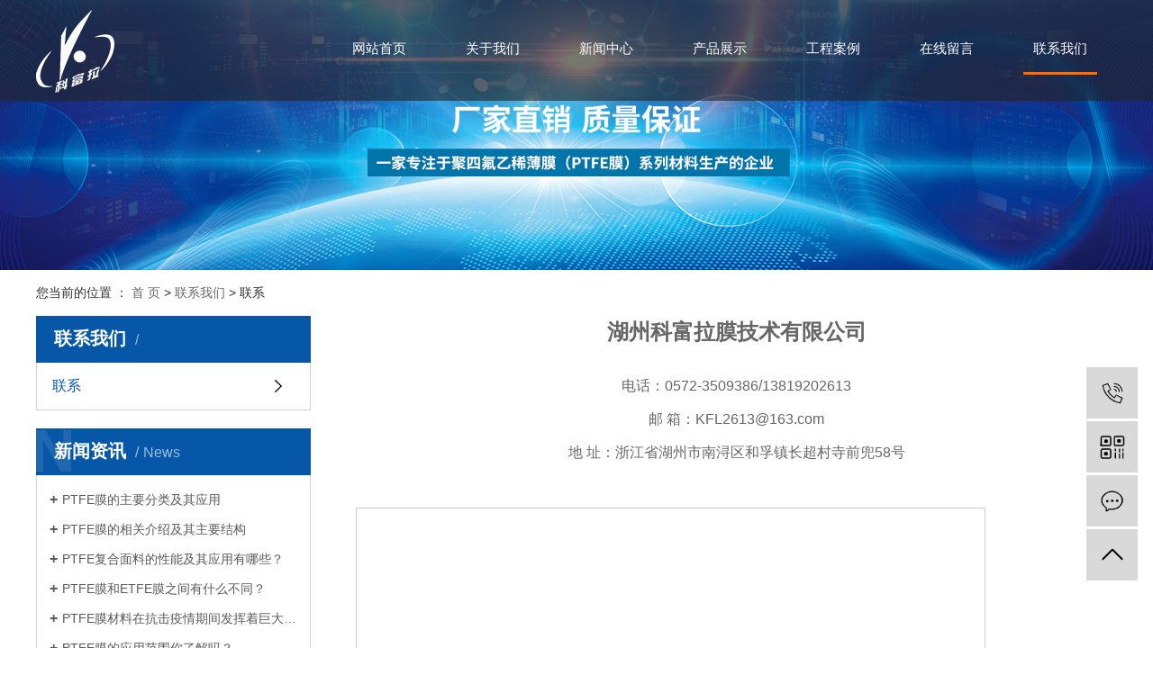

--- FILE ---
content_type: text/html;charset=utf-8
request_url: http://www.hzkflmjs.com/about_contact/lxc2e.html
body_size: 5397
content:
<!DOCTYPE html>
<html lang="zh-CN">
<head>
    <meta charset="utf-8">
    <meta http-equiv="X-UA-Compatible" content="IE=edge">
    <title>联系-湖州科富拉膜技术有限公司</title>
    <meta name="keywords" content="联系"/>
    <meta name="description" content="湖州科富拉膜技术有限公司电话：0572-3509386/13819202613邮箱：KFL2613@163.com地址：浙江省湖州市南浔区和孚镇长超村寺前兜58号"/>
    <meta name="viewport" content="width=device-width, initial-scale=1, maximum-scale=1, user-scalable=no">
    <link rel="shortcut icon" type="image/x-icon" href="http://www.hzkflmjs.com/"/>
    <link rel="stylesheet" href="http://www.hzkflmjs.com/template/default/assets/css/bootstrap.min.css">
    
    <link rel="stylesheet" href="http://www.hzkflmjs.com/template/default/assets/css/app.css">
    <link rel="stylesheet" href="http://www.hzkflmjs.com/template/default/assets/css/main.css">


    <script src="http://www.hzkflmjs.com/template/default/assets/js/jquery.min.js"></script>
        <script src="http://www.hzkflmjs.com/template/default/assets/js/jquery.SuperSlide.2.1.2.js"></script>
    <script>
    var config = {
        homeUrl: 'http://www.hzkflmjs.com/',
                mUrl: 'http://m.hzkflmjs.com/',
                copyCode: 0,
        isVisitor: 1
    }
</script>
<script src="http://www.hzkflmjs.com/template/default/assets/js/app.js"></script>

<script>
//当配置为普通站的时候，手机站跳转
if(app.config.hasOwnProperty('mUrl')) {
        app.mobile();
    }
</script>
<meta name="baidu-site-verification" content="SLH4VmLDgq" />
<meta name="360-site-verification" content="ba82946544bbd9a61768ef4f36054e8a" />
<script>
var _hmt = _hmt || [];
(function() {
  var hm = document.createElement("script");
  hm.src = "https://hm.baidu.com/hm.js?b7bbf022e38274c1ccb5f9fe1bbff661";
  var s = document.getElementsByTagName("script")[0]; 
  s.parentNode.insertBefore(hm, s);
})();
</script>

<script type='text/javascript'>
    (function(a, b, c, d, e, j, s) {
        a[d] = a[d] || function() {
            (a[d].a = a[d].a || []).push(arguments)
        };
        j = b.createElement(c),
            s = b.getElementsByTagName(c)[0];
        j.async = true;
        j.charset = 'UTF-8';
        j.src = 'https://static.meiqia.com/widget/loader.js';
        s.parentNode.insertBefore(j, s);
    })(window, document, 'script', '_MEIQIA');
    _MEIQIA('entId', 'fa78bd974f4afbf9771a11e7a790e9fd');
    </script>
</head>
<body>
<div class="dao" style="background-color: rgba(35, 35, 35, .6);">
     <div class="wt_t2 clearfix">
          <div class="logo"><a href="http://www.hzkflmjs.com/" ><img alt="ptfe材料" src="http://www.hzkflmjs.com/data/upload/202005/20200513172353_596.png" /></a></div>
          <div class="dao2 fr">
                        <ul class="x-menu clearfix">
        <li>
        <a href="/" >网站首页</a>
                                </li>
        <li>
        <a href="http://www.hzkflmjs.com/about_about/" >关于我们</a>
                                                    <ul class="x-sub-menu">
                                <li><a href="http://www.hzkflmjs.com/about_about/gsjj9f6.html" >公司简介</a></li>
                                <li><a href="http://www.hzkflmjs.com/about_about/qywh383.html" >企业文化</a></li>
                                <li><a href="http://www.hzkflmjs.com/about_about/zzry37f.html" >资质荣誉</a></li>
                                <li><a href="http://www.hzkflmjs.com/about_about/fzlc607.html" >发展历程</a></li>
                                </ul>
                                        </li>
        <li>
        <a href="http://www.hzkflmjs.com/news/" >新闻中心</a>
                                                    <ul class="x-sub-menu">
                                <li><a href="http://www.hzkflmjs.com/news/gsxw51b/" >公司新闻</a></li>
                                <li><a href="http://www.hzkflmjs.com/news/xyzx2ba/" >行业资讯</a></li>
                                <li><a href="http://www.hzkflmjs.com/news/jszx98d/" >技术资讯</a></li>
                                </ul>
                                        </li>
        <li>
        <a href="http://www.hzkflmjs.com/product/" >产品展示</a>
                                                    <ul class="x-sub-menu">
                                <li><a href="http://www.hzkflmjs.com/product/PTFEmf5d/" >PTFE膜</a></li>
                                <li><a href="http://www.hzkflmjs.com/product/PTFEmhglclwfbdfhd73/" >PTFE膜和过滤材料无纺布的复合</a></li>
                                <li><a href="http://www.hzkflmjs.com/product/PTFEmhfzmldfhad2/" >PTFE膜和纺织面料的复合</a></li>
                                <li><a href="http://www.hzkflmjs.com/product/csbdfhafb/" >超声波的复合</a></li>
                                </ul>
                                        </li>
        <li>
        <a href="http://www.hzkflmjs.com/case/" >工程案例</a>
                                                    <ul class="x-sub-menu">
                                <li><a href="http://www.hzkflmjs.com/case/jzjdcb2/" >防护服面料</a></li>
                                <li><a href="http://www.hzkflmjs.com/case/bsdc4ae/" >口罩材料</a></li>
                                <li><a href="http://www.hzkflmjs.com/case/czgy497/" >过滤材料</a></li>
                                <li><a href="http://www.hzkflmjs.com/case/fzm238/" >服装膜</a></li>
                                </ul>
                                        </li>
        <li>
        <a href="/inquiry/" >在线留言</a>
                                </li>
        <li>
        <a href="http://www.hzkflmjs.com/about_contact/" >联系我们</a>
                                                    <ul class="x-sub-menu">
                                <li><a href="http://www.hzkflmjs.com/about_contact/lxc2e.html" >联系</a></li>
                                </ul>
                                        </li>
    </ul>
          </div>
     </div>
</div>


<div class="page-banner">
        <img src="http://www.hzkflmjs.com/data/upload/202006/20200630101923_487.jpg" alt="ptfe材料">
    </div>


<div class="page-position">
    <div class="container">
        您当前的位置 ：
        
        <a href="http://www.hzkflmjs.com/">首 页</a>
         > 
        <a href="http://www.hzkflmjs.com/about_contact/">联系我们</a>
         > 
        <span class="cc">联系</span>
        
    </div>
</div>


<div class="page-wrap">
    <div class="container">
                
        <div class="page-wrap-left xymob-menu-click">
            <div class="xymob-left-close-btn"><i class="icon-font icon-close"></i></div>
            <div class="xypg-left">
                                <div class="xypg-left-box xypg-left-menu">
                    <div class="xypg-left-title">
                        <h3>
                        联系我们<span></span>
                        </h3>
                    </div>
                    <div class="xypg-left-con">
                        
                        <ul class="xypg-left-nav">
        <li>
        <a href="http://www.hzkflmjs.com/about_contact/lxc2e.html" >
        联系</a>
        <div class="first-nav-btn"></div>
            </li>
    </ul>                        
                    </div>
                </div>

                                                <div class="xypg-left-box xypg-left-news">
                    <div class="xypg-left-title">
                        <h3>新闻资讯<span>News</span></h3>
                    </div>
                    <div class="xypg-left-con">
                        <ul class="latest-news">
                                                        <li><a href="http://www.hzkflmjs.com/news/438.html" title="PTFE膜的主要分类及其应用">PTFE膜的主要分类及其应用</a></li>
                                                        <li><a href="http://www.hzkflmjs.com/news/439.html" title="PTFE膜的相关介绍及其主要结构">PTFE膜的相关介绍及其主要结构</a></li>
                                                        <li><a href="http://www.hzkflmjs.com/news/440.html" title="PTFE复合面料的性能及其应用有哪些？">PTFE复合面料的性能及其应用有哪些？</a></li>
                                                        <li><a href="http://www.hzkflmjs.com/news/441.html" title="PTFE膜和ETFE膜之间有什么不同？">PTFE膜和ETFE膜之间有什么不同？</a></li>
                                                        <li><a href="http://www.hzkflmjs.com/news/442.html" title="PTFE膜材料在抗击疫情期间发挥着巨大作用">PTFE膜材料在抗击疫情期间发挥着巨大作用</a></li>
                                                        <li><a href="http://www.hzkflmjs.com/news/443.html" title="PTFE膜的应用范围你了解吗？">PTFE膜的应用范围你了解吗？</a></li>
                                                    </ul>
                    </div>
                </div>

                                                                <div class="xypg-left-box xypg-left-keys">
                    <div class="xypg-left-title">
                        <h3>热门关键词<span>Keywords</span></h3>
                    </div>
                    <div class="xypg-left-con">
                        <ul class="hot-keys">
                                                        <li><a href="http://www.hzkflmjs.com/tag/超声波复合" title="超声波复合">超声波复合</a></li>
                                                        <li><a href="http://www.hzkflmjs.com/tag/工业除尘袋" title="工业除尘袋">工业除尘袋</a></li>
                                                        <li><a href="http://www.hzkflmjs.com/tag/除尘布袋" title="除尘布袋">除尘布袋</a></li>
                                                        <li><a href="http://www.hzkflmjs.com/tag/PTFE材料" title="PTFE材料">PTFE材料</a></li>
                                                        <li><a href="http://www.hzkflmjs.com/tag/聚四氟乙烯" title="聚四氟乙烯">聚四氟乙烯</a></li>
                                                        <li><a href="http://www.hzkflmjs.com/tag/口罩材料" title="口罩材料">口罩材料</a></li>
                                                        <li><a href="http://www.hzkflmjs.com/tag/PTFE复合面料" title="PTFE复合面料">PTFE复合面料</a></li>
                                                        <li><a href="http://www.hzkflmjs.com/tag/PTFE薄膜" title="PTFE薄膜">PTFE薄膜</a></li>
                                                        <li><a href="http://www.hzkflmjs.com/tag/国产热覆材料" title="国产热覆材料">国产热覆材料</a></li>
                                                        <li><a href="http://www.hzkflmjs.com/tag/PTFE口罩膜" title="PTFE口罩膜">PTFE口罩膜</a></li>
                                                        <li><a href="http://www.hzkflmjs.com/tag/PTFE膜" title="PTFE膜">PTFE膜</a></li>
                                                        <li><a href="http://www.hzkflmjs.com/tag/PTFE膜材" title="PTFE膜材">PTFE膜材</a></li>
                                                    </ul>
                    </div>
                </div>
                
                <div class="xypg-left-box xypg-left-contact">
                    <div class="xypg-left-title">
                        <h3>联系我们<span>Contact Us</span></h3>
                    </div>
                    <div class="xypg-left-con">
                        <div class="page-wrap-contact">
                            <h4>湖州科富拉膜技术有限公司</h4>
                            <p><span style="font-family: arial, helvetica, sans-serif; font-size: 16px;">电 话：</span><span style="font-family: arial, helvetica, sans-serif; font-size: 16px;">0572-3509386 /13819202613</span></p><p><span style="font-family: arial, helvetica, sans-serif; font-size: 16px;">邮 箱：KFL2613@163.com</span></p><p><span style="font-family: arial, helvetica, sans-serif; font-size: 16px;">网 址：www.hzkflmjs.com</span></p><p><span style="font-family: arial, helvetica, sans-serif; font-size: 16px;">地 址：浙江省湖州市南浔区和孚镇长超村寺前兜58号</span></p>
                        </div>
                    </div>
                </div>

                <div class="page-message-img">
                    <a href="http://www.hzkflmjs.com/inquiry/"><img src="http://www.hzkflmjs.com/data/upload/201908/20190819160028_346.png" alt=""></a>
                </div>
            </div>
        </div>
        

                
        <div class="page-wrap-right">
            <div class="xypg-right-content">
                
                <p style="text-align: center;"><span style="font-family: arial, helvetica, sans-serif; font-size: 24px;"><strong>湖州<a href='http://www.hzkflmjs.com/news/479.html' target='_blank' class='key_tag'><font><strong>科富拉膜</strong></font></a>技术有限公司</strong></span><br/></p><p><span style="font-family: arial, helvetica, sans-serif; font-size: 16px;"><strong><br/></strong></span></p><p style="text-align: center; line-height: 3em;"><span style="font-size: 16px;">电话：0572-3509386/13819202613</span></p><p style="text-align: center; line-height: 3em;"><span style="font-size: 16px;">邮 箱：KFL2613@163.com</span></p><p style="text-align: center; line-height: 3em;"><span style="font-size: 16px;">地 址：浙江省湖州市南浔区和孚镇长超村寺前兜58号</span></p><p style="line-height: 1.75em;"><strong><span style="color: rgb(47, 47, 47); font-family: arial, helvetica, sans-serif; background-color: rgb(255, 255, 255);"><br/></span></strong></p><p style="line-height: 1.75em; text-align: center;">&nbsp;<iframe class="ueditor_baidumap" src="http://www.hzkflmjs.com/data/ueditor/dialogs/map/show.html#center=120.20964,30.805701&zoom=14&width=1000&height=500&markers=120.209496,30.803344&markerStyles=l,A" frameborder="0" width="1000" height="500"></iframe></p><p style="line-height: 1.75em;"><strong><span style="color: rgb(47, 47, 47); font-family: arial, helvetica, sans-serif; background-color: rgb(255, 255, 255);"><br/></span></strong></p><p style="line-height: 1.75em;"><strong><span style="color: rgb(47, 47, 47); font-family: arial, helvetica, sans-serif; background-color: rgb(255, 255, 255);"><br/></span></strong></p><p style="line-height: 1.75em;"><strong><span style="color: rgb(47, 47, 47); font-family: arial, helvetica, sans-serif; background-color: rgb(255, 255, 255);"><br/></span></strong></p><p style="line-height: 1.75em;"><strong><span style="color: rgb(47, 47, 47); font-family: arial, helvetica, sans-serif; background-color: rgb(255, 255, 255);"><br/></span></strong></p>
                
            </div>
                    </div>
        

                
        <div class="page-mob-tool">
            <ul>
                <li class="xymob-page-navbtn"><i class="icon-font icon-dots-horizontal"></i></li>
                <li class="xymob-page-backtop"><i class="icon-font icon-top"></i></li>
            </ul>
        </div>
        
    </div>
</div>


<div class="dff">
	   <div class="wt_t clearfix">
         <div class="dd1">
              <h2 class="dtt"> 关于我们</h2>
							<dl class="menu_li">
								                <a href="http://www.hzkflmjs.com/about_about/gsjj9f6.html">公司简介</a>
								                <a href="http://www.hzkflmjs.com/about_about/qywh383.html">企业文化</a>
								                <a href="http://www.hzkflmjs.com/about_about/zzry37f.html">资质荣誉</a>
								                <a href="http://www.hzkflmjs.com/about_about/fzlc607.html">发展历程</a>
															</dl>
         </div>


				 <div class="dd1">
              <h2 class="dtt">产品中心 </h2>
							<dl class="menu_li">
																    								<a href="http://www.hzkflmjs.com/product/PTFEmf5d/">PTFE膜</a>
								    																    								<a href="http://www.hzkflmjs.com/product/PTFEmhglclwfbdfhd73/">PTFE膜和过滤材料无纺布的复合</a>
								    																    								<a href="http://www.hzkflmjs.com/product/PTFEmhfzmldfhad2/">PTFE膜和纺织面料的复合</a>
								    																    								<a href="http://www.hzkflmjs.com/product/csbdfhafb/">超声波的复合</a>
								    															</dl>
         </div>





				 				 <div class="dd1">
				               <h2 class="dtt">  新闻中心   </h2>
				 							<dl class="menu_li">
				 												 								<a href="http://www.hzkflmjs.com/news/gsxw51b/">公司新闻</a>
				 												 								<a href="http://www.hzkflmjs.com/news/xyzx2ba/">行业资讯</a>
				 												 								<a href="http://www.hzkflmjs.com/news/jszx98d/">技术资讯</a>
				 												 							</dl>
				          </div>




													 				 <div class="dd11">
						                                <p>湖州科富拉膜技术有限公司</p><p>电　话：0572-3509386</p><p>邮&nbsp; &nbsp;箱：KFL2613@163.com</p><p>地　址：浙江省湖州市南浔区和孚镇长超村寺前兜58号</p>
													          </div>






																		<div class="wwmm2 wow fadeInLeft"><table><tbody><tr class="firstRow"><td width="111" valign="top" style="word-break: break-all;"><p><img src="http://www.hzkflmjs.com/data/upload/202005/1590041316870255.png" title="ptfe材料_ptfe薄膜_ptfe膜" alt="ptfe材料_ptfe薄膜_ptfe膜" width="90" height="90" border="0" vspace="0" style="width: 90px; height: 90px;"/></p><p>&nbsp; &nbsp; &nbsp;关注我们</p></td><td width="1122" valign="top" style="word-break: break-all;"><p><img src="http://www.hzkflmjs.com/data/upload/202005/1590041330408668.jpg" title="ptfe材料_ptfe薄膜_ptfe膜" alt="ptfe材料_ptfe薄膜_ptfe膜" width="90" height="90" border="0" vspace="0" style="width: 90px; height: 90px;"/></p><p>&nbsp; &nbsp; &nbsp; &nbsp; &nbsp;微信</p></td></tr></tbody></table><p><br/></p></div>



	   </div>
		 <div class="clearboth"></div>

		 <div class="wt_t links wow fadeInUp" style="margin-top:30px">
        	     </div>

	 <div class="clearboth"></div>

   <div class="wt_t clearfix">
       <div class="cop1 wow fadeInLeft">
           备案号：<a href="http://beian.miit.gov.cn/" target="_blank">浙ICP备20018486号</a>   Copyright © 2019湖州科富拉膜技术有限公司 版权所有  湖州科富拉膜技术有限公司		   主营区域：
					 								 				<a href="http://www.hzkflmjs.com/jiangsu.html">江苏</a>
					 								 				<a href="http://www.hzkflmjs.com/wuhan.html">武汉</a>
					 								 				<a href="http://www.hzkflmjs.com/shanghai.html">上海</a>
					 								 				<a href="http://www.hzkflmjs.com/being.html">北京</a>
					 								 				<a href="http://www.hzkflmjs.com/zhejiang.html">浙江</a>
					 			<br />	        	<a href="http://www.hzkflmjs.com/article/">热推信息</a> |
        	<a href="http://www.hzkflmjs.com/region/">企业分站</a> |
        	<a href="http://www.hzkflmjs.com/sitemap/">
            		网站地图</a> |
        	<a href="http://www.hzkflmjs.com/rss.xml">RSS</a> |
        	<a href="http://www.hzkflmjs.com/sitemap.xml">XML</a>
        	         				<br>声明：本站部分内容图片来源于互联网，如有侵权尽早时间联系管理员删除，谢谢！	
			<p><a target="_blank" href="http://www.beian.gov.cn/portal/registerSystemInfo?recordcode=33050302000632"><img src="http://www.hzkflmjs.com/data/upload/202111/1637887310796299.png" title="1637887310796299.png" alt="备案图标.png"/>&nbsp;浙公网安备 33050302000632号</a></p>
       </div>
			 <div class="cop2 wow fadeInRight">
			 	  技术支持：<a href="http://www.hzzqwl.cn/" target='_blank'>中企视窗</a>
			 </div>
   </div>
</div>


<!-- 右侧客服 -->
<!-- 侧边工具栏 -->
<div id="toolbar">
    <ul>
                <li><a href="javascript:;">
            <span class="icon-font icon-phone"></span>
            <span class="wz">13819243225</span>
        </a></li>
        <li class="ewm">
            <span class="icon-font icon-ewm"></span>
                        <div class="ewm-box"><img src="http://www.hzkflmjs.com/data/upload/202007/20200706135123_658.jpg" alt="二维码" /></div>
                    </li>
        <li><a href="http://www.hzkflmjs.com/inquiry/">
            <span class="icon-font icon-message"></span>
            <span class="wz">在线留言</span>
        </a></li>
        <li class="backtop"><span class="icon-font icon-top"></span></li>
    </ul>
</div>

<script>
    $(function () {
        // 返回顶部
        app.backTop("#toolbar .backtop",300);
        var imgUrl = 'http://www.hzkflmjs.com/';
        if($(".ewm-box img").attr('src') == imgUrl ) {
            $(".ewm-box").remove();
        }
    })
</script>
<script src="http://www.hzkflmjs.com/template/default/assets/js/main.js"></script>


</body>
</html>


--- FILE ---
content_type: text/css
request_url: http://www.hzkflmjs.com/template/default/assets/css/main.css
body_size: 19879
content:
html{margin:0;padding:0;border:0;}
body,div,span,object,iframe,h1,h2,h3,h4,p,blockquote,pre,a,address,code,b,em,img,
dl,dt,dd,ol,ul,li,fieldset,form,label,footer,
header,hgroup,nav,section
{margin:0;padding:0;border:0;}
body{background:#fff;color:#666;position:relative;font:12px/1.5 Microsoft YaHei,arial,宋体,sans-serif;vertical-align:baseline;width:100%;overflow-x:hidden;}
a{text-decoration:none;outline:none;color:#666;}
a:link{color:#666;}

input{padding:0;margin:0;font-family:'Microsoft YaHei';}
img{border:none;background:none;vertical-align:middle;}
ul,ol,li{list-style-type:none;}
select,input,img,select{vertical-align:middle;}
table{border-collapse:collapse;border-spacing:0}
table, th, td {vertical-align: middle}




.com-img{ display:inline; overflow:hidden;margin:0 auto;display: table;}
.com-img img{ transition:all 0.5s ease-in 0s; -webkit-transition:all 0.5s ease-in 0s; -moz-transition:all 0.5s ease-in 0s; -o-transition:all 0.5s ease-in 0s;overflow:hidden;}
.com-img:hover img{transform:scale(1.1); -webkit-transform:scale(1.1); -moz-transform:scale(1.1); -o-transform:scale(1.1);-ms-transform:scale(1.1);overflow:hidden;}








.clearfix:after{content: ".";display: block;height: 0;clear: both;overflow: hidden;visibility: hidden;}
.clearfix{zoom:1}
.clearboth{height:0px;line-height:0px;overflow:hidden;clear:both;font-size:0px;}

h1,h2,h3,h4{font-size:12px;font-weight:bold;}
hr {border: 0;border-top:1px solid #ccc;height:0;}


/*公用样式*/
.wt{width:1920px;position: relative;left:50%;margin-left:-960px;}
.wt_t{width:1200px;margin:0 auto;}
.container{width:1200px;margin:0 auto;padding:0px;}

.fl{float:left;}
.fr{float:right;}
.di{_display:inline;}
.fwn{font-weight:normal;}
.dib{*display:inline;_zoom:1;_display:inline;_font-size:0px;}




/*头部*/
.dao{position: absolute;left:0px;top:0px;/*background:url(../images/dao.png) no-repeat center top;*/height:112px;z-index: 99999;width:100%}
.logo{float:left;line-height:112px;}



/*热门搜索*/
.soso{width: 1920px;
	height: 63px;
	background-color: #17aba8;position: absolute;left:0px;bottom:0px;z-index: 9999;}

/*#formsearch{width:380px;height:40px;background:url(../images/ser.png) no-repeat center top;margin-top:10px}*/
/*#formsearch input{height:40px;background:none;border:none;line-height:40px;outline:none;width:330px}*/
/*#formsearch input#keyword{height:40px;line-height:40px;padding-left:4px;color:#666;}*/
/*#formsearch input#s_btn{width:46px;height:40px;line-height:40px;text-align:center;background:none;color:#fff;border:none;cursor:pointer;font-size:0px}*/
/*#formsearch input::placeholder{color:#bdbdbd;font-size:14px;padding-left:12px;}*/

.kk1{color:#f0f0f0;font-size:12px;line-height:63px;margin-left:62px;}
.kk1 a{color:#f0f0f0;font-size:12px;line-height:63px}


/*产品   中心*/
.ptt{
	font-size: 30px;
font-weight: 600;
	line-height: 24px;
	color: #0657a8;text-align: center;background:url(../images/p1.png) no-repeat center;}

.ptt span{color:#5a5a5a;font-size:30px;font-weight: 600;padding-left:6px}
.ptt dt{color:#7e7e7e;font-size:14px;font-weight: 400;margin-top:8px}
.pro_ll{margin-top:43px}
.pro_ll li{float:left;margin-right: 29px;margin-bottom:24px;position: relative;}
.pro_ll li:nth-child(4n){float:right;margin-right:0px}
.pro_ll li a.img{display: block;border:1px solid #dedede}
.pro_ll li a.img img{display: block;width:276px;height:198px;}
.pro_ll li h2{display: block;background:#eeeeee;line-height:38px;color:#5a5a5a;font-size:14px;text-align: center;font-weight: 400;}
.pro_ll li h2 a{color:#5a5a5a;font-size:14px;text-align: center;font-weight: 400;}
.pro_ll li:hover h2{background:#0657a8}
.pro_ll li:hover h2 a{color:#fff}
.pro_ll li a.tm{position: absolute;width:100%;left:0px;top:0px;height:198px;background:url(../images/tm.png);display:none}
.pro_ll li:hover a.tm{display:block}



/* <!-- 五金产品五大优势 --> */
.five{background:url(../images/bg1.png) no-repeat center top;height:555px;margin-top:40px}
.fivett{color:#ffffff;font-size:30px;text-align: center;font-weight: bold;}
.fivett span{color:#ffffff;font-size:16px;text-align: center;display: block;font-weight: 400;background:url(../images/x2.png) no-repeat center bottom;line-height:45px}

.ys_li{margin-top:40px}
.ys_li li{float:left;margin-right: 2px;margin-bottom:4px;position: relative;background:#ffffff;width:238px;height:278px;border-bottom: 8px solid #0657a8}
.ys_li li:nth-child(5n){float:right;margin-right:0px}
.ys_li li .img1{text-align: center;margin:0 auto;display: flex;justify-content: center;}
.ys_li li a.img{display: block;text-align: center;margin:0 auto;margin-top:36px}
.ys_li li a.img img{display: block;text-align: center;}
.ys_li li h2{display: block;margin-top:15px;line-height:38px;color:#17aba8;font-size:18px;text-align: center;font-weight: 400;}
.ys_li li h2 a{color:#0657a8;font-size:18px;text-align: center;font-weight: 600;}
.ys_li li span{display: block;width:188px;margin:0 auto;color:#5a5a5a;font-size:14px;line-height:25px;height:50px;overflow: hidden;margin-top:20px}

.rx{width:822px;height:60px;background:url(../images/rx.png) no-repeat center top;margin:0 auto;margin-top:20px}
.rx a{color:#fff;font-size:20px;font-weight: bold;text-align: center;line-height:60px}




.sltt{text-align: center;color:#0657a8;font-size:48px;}
.sltt span{color:#363636;font-size:30px}
.sltt dt{color:#4e4e4e;font-size:16px;text-align: center;font-weight: 400;margin-top:8px}


.tabli{display: flex;justify-content: center;align-items:center;margin-top:45px;}
.tabli li{background:#f6f6f6;width:286px;height:77px;float:left;margin:0 10px}
.tabli li .img1{float:left;margin-top:11px;margin-left:19px}
.tabli li .img1 a img{width:57px;height:57px;}
.tabli li .dcc{width:170px;margin-right:18px;float:right;margin-top:15px}
.tabli li .dcc h2{display: block;line-height:28px;color:#363636;font-size:18px;font-weight: 600;}
.tabli li .dcc h2 a{color:#363636;font-size:18px;text-align: center;font-weight: 600;}
.tabli li .dcc span{color:#585858;font-size:12px}

.tab{display:none;margin-top:50px;height:320px;overflow: hidden;}
.sl_ll li{float:left;position: relative;width:593px;height:297px;margin-right:32px}
.sl_ll li a.img{display: block;text-align: center;}
.sl_ll li a.img img{display: block;text-align: center;width:593px;height:297px;}
.sl_ll li:nth-child(3n){float:right;margin-right:0px}
.sl_ll li span{position: absolute;bottom:12px;left:3%;z-index: 99999;background:#fff;width:94%;height:124px;font-size:14px;line-height:25px;padding:30px;overflow: hidden;color:#4e4e4e;display: none}
.sl_ll li span dt{color:#4e4e4e;font-size:14px;line-height:25px;font-weight: 400;}
.sl_ll li:nth-child(2n){width:670px;height:297px;}
.sl_ll li:nth-child(2n) a.img img{display: block;text-align: center;width:670px;height:297px;}
.sl_ll li:hover span{display: block;}


/* <!-- 服务流程--为您提供整体的解决方案 --> */

.bg2{background:url(../images/bg2.png) no-repeat center top;height:405px}
.fwtt{color:#ffffff;font-size:30px;font-weight: bold;text-align: center;}
.f_bg{background:url(../images/fw.png) no-repeat center top;height:163px;margin-top:55px}
.fw_ll{display: flex;justify-content: center;align-items: center;padding-top:26px}
.fw_ll li{float:left;margin:0 45px}
.fw_ll li .imgx{width:76px;height:76px;display: flex;justify-content: center;border-radius:50%;border:1px solid #acacac;align-items: center;}
.fw_ll li a.img{display: block;text-align: center;}
.fw_ll li a.img img{display: block;text-align: center;}
.fw_ll li:hover .imgx{border-color: #0657a8}
.fw_ll li h2{display: block;margin-top:12px;line-height:38px;color:#5a5a5a;font-size:16px;text-align: center;font-weight: 400;}
.fw_ll li h2 a{color:#5a5a5a;font-size:16px;text-align: center;font-weight: 400;}
.fw_ll li:hover h2 a{color:#0657a8}

.dh2{width:577px;height:50px;line-height:50px;margin:0 auto;background:url(../images/dh2.png) no-repeat center top;margin-top:50px}
.aa1{float:left;width:208px;line-height:50px;text-align: center;color:#17aba8;font-size:16px;}
.aa1 a{line-height:50px;text-align: center;color:#0657a8;font-size:16px;}


.aa2 p{width:360px;float:right;text-align: center;color:#fff;font-weight: normal;font-size:18px;}
.aa2 p strong {font-size: 24px;}




/*切换滚动*/
.chan{text-align:center;padding-top:45px;position:relative;}
.l_btn,.r_btn{position:absolute;cursor:pointer;top:55%;}
.l_btn{left:-70px;}
.r_btn{right:-70px;}
/*.twt{margin-top:45px}*/
.twt li a.img{display:block;border:1px solid #e5e5e5}
.twt li a.img img{display:block;width: 396px;height:272px;}
.twt li{float: left;overflow: hidden; margin-left: 20px;}
.twt li h2{display: block;line-height:43px;color:#5a5a5a;font-size:16px;text-align: center;font-weight: 400;background:#eeeeee;font-weight: 400;border:1px solid #e5e5e5;border-top: none}
.twt li h2 a{color:#5a5a5a;font-size:16px;text-align: center;font-weight: 400;}
.twt li:hover h2{background:#0657a8}
.twt li:hover h2 a{color:#fff}




#m_demo{overflow:hidden;width:100%;margin:0 auto;}
#m_indemo {float: left;width:800%}
#m_demo1 {float: left;}
#m_demo2 {float: left;}







.xwbg{padding:40px 0;background:#f4f4f4}
.wen1{width:545px;float:left}
.wwtt{color:#404040;font-size:20px;font-weight: bold;}
.new_li{margin-top:25px}
.new_li li{background:#fff}
.new_li li .tu{float:left}
.new_li li .tu img{width:271px;height:237px}
.new_li li .ncc{float:right;width:237px;margin-right:14px;margin-top:20px}
.new_li li .ncc h2 a{color:#404040;font-size:16px;text-align: left;font-weight: 600;}
.new_li li .ncc h2{color:#404040;font-size:16px;text-align: left;font-weight: 600;}
.new_li li .ncc dt{font-weight: 400;color:#6e6e6e;font-size:12px;font-weight: 400;margin-top:15px;}
.new_li li .ncc span{color:#6e6e6e;font-size:14px;display: block;margin-top:15px;line-height:25px;}

.cha_xw{background:#0657a8;line-height:42px;font-size:16px;color:#fff;font-size:16px;text-align: right;width:545px}
.cha_xw a{font-size:16px;color:#fff;font-size:16px;padding-right: 20px}


.wen2{width:613px;float:right}
.new_li2 {margin-top:25px}
.new_li2 li{margin-bottom:20px;height:85px;border-bottom: 1px solid #bfbfbf}
.new_li2 li .time{float:left;width:51px;height:51px;background:#0657a8}
.new_li2 li .time dt{color:#ffffff;font-size:20px;font-weight: bold;text-align: center;margin-top:5px;line-height:25px}
.new_li2 li .time dd{color:#ffffff;font-size:14px;font-weight: 400;text-align: center;}
.new_li2 li:last-child{border-bottom:none}

.new_li2 li .ncc{float:right;width:520px;}
.new_li2 li .ncc h2 a{color:#585858;font-size:16px;text-align: left;font-weight: 600;}
.new_li2 li .ncc h2{color:#585858;font-size:16px;text-align: left;font-weight: 600;}
.new_li2 li .ncc span{color:#737373;font-size:14px;display: block;margin-top:5px;line-height:25px;height:50px;overflow: hidden;}








.dff{background:#404040;padding-top:40px;padding-bottom: 5px}

.dd1{float:left;width:162px;height:170px;overflow: hidden;}
.dtt{color:#ffffff;font-size:16px;line-height:27px;font-weight: 400;}
.menu_li{margin-top:5px;color:#929292;font-size:12px;line-height:27px;font-weight: 400;}
.menu_li a{color:#929292;font-size:12px;line-height:27px;display: block;}

.dd11{float:left;width:310px;margin-right:10px;height:170px;overflow: hidden;color:#c3c3c3;font-size:14px;line-height:28px;margin-top:0px;margin-left: 174px;}

.dd2{width:402px;float:left;margin-top:75px; height:170px;overflow: hidden;}
.dtt2{color:#ffffff;font-size:15px;line-height:27px;font-weight: 400;background:url(../images/xt.png) no-repeat left bottom;}
.menu_li1{line-height:32px;margin-top:10px;color:#929292;font-size:12px;}


.wwmm2{float:right;margin-top:0px;margin-right:50px}

.links{line-height:37px;color:#929292;height:37px;overflow: hidden;border-bottom: 1px solid #6b6b6b}
.links a{line-height:37px;color:#929292}


.cop1{float:left;color:#929292;font-size:12px;margin-top:10px}
.cop1 a{color:#929292;font-size:12px}


.cop2{float:right;color:#929292;font-size:12px;margin-top:10px}
.cop2 a{color:#929292;font-size:12px}




.wt_t2{width:1200px;position: relative;left:50%;margin-left:-600px}









/*热门搜索*/
.search{text-align:left;height:24px;baround-color:#f8f8f8;padding:5px 10px 5px 10px;}
.hotSearch{width:400px;float:left;height:24px;line-height:24px;font-weight:normal;}
#search-type{float: left;width:100px;height: 24px;border: 1px solid #c8c8c8;margin-right: 5px;}





/*搜索和热门搜索*/
.hotSearch a{margin-right:6px;}



.com-img{ display:inline; overflow:hidden;margin:0 auto;display: table;}
.com-img img{ transition:all 0.5s ease-in 0s; -webkit-transition:all 0.5s ease-in 0s; -moz-transition:all 0.5s ease-in 0s; -o-transition:all 0.5s ease-in 0s;overflow:hidden;}
.com-img:hover img{transform:scale(1.1); -webkit-transform:scale(1.1); -moz-transform:scale(1.1); -o-transform:scale(1.1);-ms-transform:scale(1.1);overflow:hidden;}










/*滚动*/
#demo{overflow:hidden;width:100%;margin:0 auto;}
#indemo {float: left;width:800%}
#demo1 {float: left;}
#demo2 {float: left;}
.anls{width:1200px;margin:0 auto;padding-top:40px;border-top:1px solid #e5e5e5}
.product_list3{}
.product_list3 li{float:left;margin-right:38px;margin-bottom:38px;_display:inline;position:relative;width:376px;height:248px;}
.product_list3 li a.img{}
.product_list3 li a.img img{width:376px;height:248px;}
.product_list3 li h3{text-align:center;position:absolute;bottom:0px;width:100%;background:url(../images/h3.png) no-repeat center top;height:40px;color:#fff;}
.product_list3 li h3 a{font-weight:normal;line-height:40px;font-size:16px;color:#fff;}
.product_list3 li a.img{display:block;}
.product_list3 li a.img:hover{border-color:#b99562;}

#demo{overflow:hidden;width:100%;margin:0 auto;}
#indemo {float: left;width:800%}
#demo1 {float: left;}
#demo2 {float: left;}






/*多页签*/
.promenu{
    width: 1200px;margin:0 auto;margin-top:30px;
    overflow: hidden;display: flex;justify-content: center;align-items: center;
}
.promenu li{

    float: left;
    overflow: hidden;background:#005da3;line-height:44px;width: 188px;margin:0 5px
}
.promenu li a{
    display: block;
    width: 188px;
    height: 44px;
    box-sizing: border-box;
    line-height: 44px;
    text-align: center;
    overflow: hidden;
    white-space:nowrap;
    overflow:hidden;
    text-overflow:ellipsis;
    transition: all 0.4s linear;
    font-size: 16px;
    color: #fff;background:#005da3;
}
.promenu li.on a{
    background-color: #dd2942;
    border:none;
    color: #fff;
}


.b1b_index{
    width: 1200px;
    margin:0 auto;
    overflow: hidden;margin-top:45px;display: block;
}
.b1b_index li{
    width: 282px;
    float: left;
    overflow: hidden;
    margin-right: 24px;margin-bottom: 35px;
}
.b1b_index li:nth-child(4n){margin-right: 0;}
.b1b_index li .b1img1{
   width: 100%;
   height: 193px;
   overflow: hidden;
}
.b1b_index li .b1img1 img{width: 100%;height: 100%;}
.b1b_index li h4{
    font-size: 14px;
    font-weight: normal;
    line-height: 45px;
    color: #020202;
   text-align: center;background:#d1d1d1;width:100%;
}

.b1b_index li:hover h4{background:#005da3;color:#fff}













.twt2 li{margin-right:35px;float:left;margin-bottom: 20px;}
.twt2 li a.img{display:block;float:left;width:53px;margin-top:5px}
.twt2 li a.img img{display:block;max-width: 100%;}
.twt2 li .dac{float:left;margin-left:15px;}
.twt2 li .dac h2{font-weight: 600;}
.twt2 li .dac h2 a{color:#fec20b;font-size:25px;font-weight: 600;}
.twt2 li .dac h2 a span{color:#fec20b;font-size:16px;font-weight: 400;background:url(../images/jia.png) no-repeat 3px 5px;padding-left:20px;line-height:25px;}
.twt2 li .dac dt{color:#333333;font-size:16px;font-weight: 400;margin-top:0px}
















/*新闻样式*/
.newx li{float:left;width:300px;height:346px;background:#e6e6e6;margin-right:15px}
.newx li a.img{display:block;margin-bottom: 10PX}
.newx li a.img img{width:300px;height:220px;}
.time{float:left;background:url(../images/k1.png) no-repeat;width:43px;height:49px}
.time dt{font-weight: 400;color:#e37b14;font-size:13px;text-align: center;margin-top:8px}
.time dd{font-weight: 400;color:#e37b14;font-size:10px!important;text-align: center;}
.newx li:hover .time{background:url(../images/k2.png) no-repeat;}
.newx li:hover .time dt{color:#fff}
.newx li:hover .time dd{color:#fff}
.newx li h3{float:left;margin-left:15px;color:#191919;font-size:16px;line-height:49px;font-weight: 400;}
.newx li h3 a{color:#191919;font-size:16px;line-height:49px}
.newx li:hover h3 a{color:#e37b14}
.newx li:hover{box-shadow: 0 0 10px #ccc}
.newx li span{display:block;width:270px;margin:0 auto;margin-top:10px;color:#666666;font-size:14px;line-height:24px;height:48px;overflow: hidden;}




.news-main{width:1088px;margin:0 auto;margin-top:125px}
.news-main ul li{width: 100%;display: block;float:left;margin-bottom: 15px;}
.news-main ul li a.img img{float: left;display: block;}
.news-main ul li a.img img{width: 253px;height: 142px;}
.news-main ul li .daz{float: right;width: 803px;border-bottom: 1.5px dashed #ffa8ab;position: relative;height: 142px;}
.news-main ul li .daz h3{font:18px/44px "å¾®è½¯é›…é»‘";color: #333333;}
.news-main ul li .daz span{font:14px/25px "å¾®è½¯é›…é»‘";color: #333333;height:75px;overflow:hidden;display: block;}






/*<!--{* 新闻滚动 *}-->*/

.news_list1{}
.news_list1 li{
	border-bottom: 1px solid #bfbfbf;margin-bottom: 20px;padding-bottom:10px;height:80px!important;
}
.news_list1 li a{
	display:block;padding-left: 30px;font-size:18px;height:32px;overflow: hidden;background: url(../images/q.png) no-repeat left center;color:#4a4a4a;text-transform: uppercase;line-height:32px;
}
.news_list1 li span{display: block;color:#858585;font-size:18px;	padding-left: 30px;
	background: url(../images/a.png) no-repeat left center;height:32px;overflow: hidden;line-height:32px;margin-top:5px;}



/* 关于我们 */
.th_gy {width: 1920px;position: relative;left: 50%;margin-left: -960px;}
.th_gy-box {width: 1200px;margin: 0 auto;padding-top: 100px;}
.th_gy-box::after {content: '';display: block;height: 0;clear: both;overflow: hidden;visibility: hidden;}

.th_gy1 {float: left;width: 600px;}
.th_gy1 img {width: 100%;}

.th_gy2 {float: right;width: 550px;}
.th_gy2a h3 {font-size: 40px;color: #5a5a5a;font-family: Impact;line-height: 50px;text-transform: uppercase;}
.th_gy2a p {font-size: 26px;color: #5a5a5a;line-height: 45px;}
.th_gy2a p span {color: #0657a8;}

.th_gy2b {margin-top: 20px;height: 280px;}
.th_gy2b p {font-size: 14px;color: #747474;line-height: 28px;}

.th_gy2c {text-align: end;margin-top: 17px;}
.th_gy2c a {display: inline-block;width: 122px;height: 39px;background-color: #0657a8;border-radius: 2px;font-size: 14px;color: #fff;text-align: center;line-height: 39px;text-transform: uppercase;}

.th_pr_cf {width: 100%;text-align: center;margin-top: 48px;}
.th_pr_cf ul {display: inline-block;}
.th_pr_cf ul::after {content: '';display: block;height: 0;clear: both;overflow: hidden;visibility: hidden;}
.th_pr_cf ul li {float: left;width: 125px;}
.th_pr_cf ul li+li {margin-left: 23px;}
.th_pr_cf ul li a {display: block;width: 100%;height: 34px;text-align: 100%;line-height: 34px;background-color: #e9e9e9;font-size: 14px;color: #4c4c4c;}

.th_pr_cf ul li a:hover {background-color: #0657a8;color: #fff;}


.th_ss-box {position: relative;} 
.th_ss {position: absolute;left: 100%;top: 0;line-height: 110px;padding-left: 7px;width: 33px;height: 110px;}
.th_ss1 {max-width: 100%;max-height: 100%;cursor: pointer;}
.th_ss2 {width: 255px;position: absolute;right: 0;top: 100%;display: none;height: 40px;}

.th_ss2 input {border: none;outline: none;background-color: transparent;box-sizing: border-box;}

.th_ss2 .th_ss2a {width: 200px;float: left;height: 100%;background-color: #fff;padding-left: 10px;font-size: 12px;border: 1px solid #000;}
.th_ss2 .th_ss2b {width: 50px;float: right;height: 100%;background-color: #0657a8;color: #fff;font-size: 14px;line-height: 40px;}















